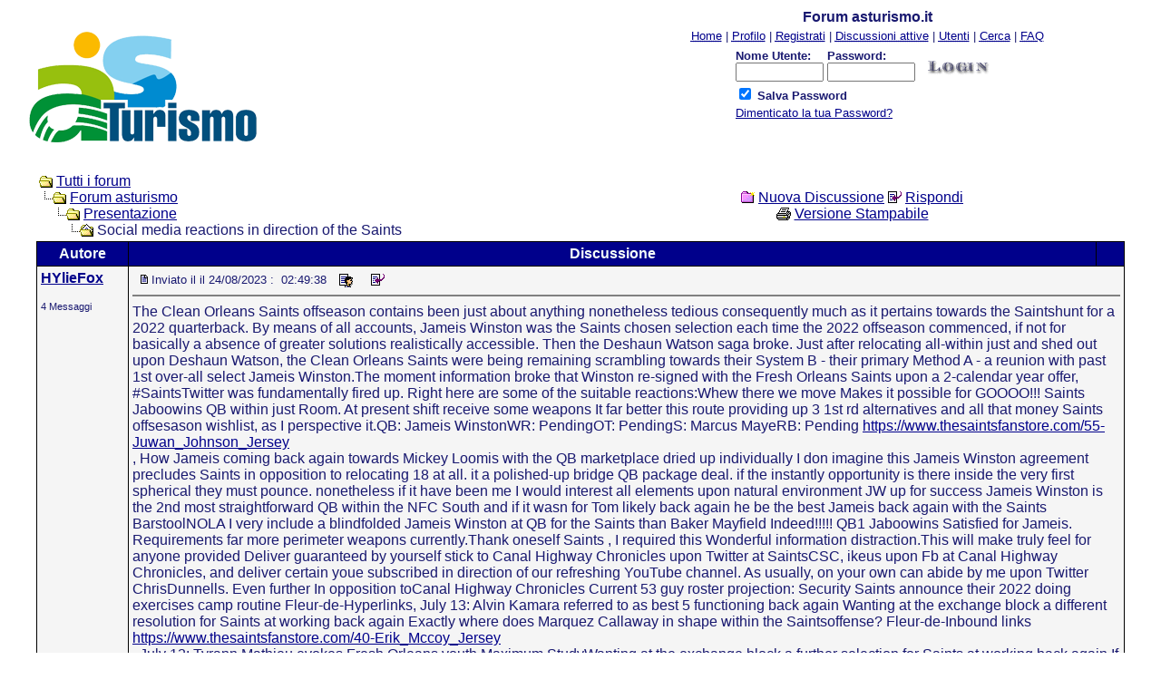

--- FILE ---
content_type: text/html
request_url: http://www.asturismo.it/forum/topic.asp?TOPIC_ID=12796
body_size: 20645
content:
<html>

<head>
<title>Forum asturismo.it - Social media reactions in direction of the Saints</title>
<meta http-equiv="Content-Type" content="text/html; charset=iso-8859-1">
<meta name="copyright" content="This Forum code is Copyright (C) 2000-06 Michael Anderson, Pierre Gorissen, Huw Reddick and Richard Kinser, Non-Forum Related code is Copyright (C) 2008 asturismo">
<script language="JavaScript" type="text/javascript">
<!-- hide from JavaScript-challenged browsers
function openWindow(url) {
	popupWin = window.open(url,'new_page','width=400,height=400')
}
function openWindow2(url) {
	popupWin = window.open(url,'new_page','width=400,height=450')
}
function openWindow3(url) {
	popupWin = window.open(url,'new_page','width=400,height=450,scrollbars=yes')
}
function openWindow4(url) {
	popupWin = window.open(url,'new_page','width=400,height=525')
}
function openWindow5(url) {
	popupWin = window.open(url,'new_page','width=450,height=525,scrollbars=yes,toolbars=yes,menubar=yes,resizable=yes')
}
function openWindow6(url) {
	popupWin = window.open(url,'new_page','width=500,height=450,scrollbars=yes')
}
function openWindowHelp(url) {
	popupWin = window.open(url,'new_page','width=470,height=200,scrollbars=yes')
}
// done hiding -->
</script>
<style type="text/css">
<!--
a:link    {color:darkblue;text-decoration:underline}
a:visited {color:blue;text-decoration:underline}
a:hover   {color:red;text-decoration:underline}
a:active  {color:red;text-decoration:underline}
.spnMessageText a:link    {color:darkblue;text-decoration:underline}
.spnMessageText a:visited {color:blue;text-decoration:underline}
.spnMessageText a:hover   {color:red;text-decoration:underline}
.spnMessageText a:active  {color:red;text-decoration:underline}
.spnSearchHighlight {background-color:yellow}
input.radio {background:lightsteelblue;color:#000000}
-->
</style>
</head>

<body bgColor="white" text="midnightblue" link="darkblue" aLink="red" vLink="blue">
<a name="top"></a>

<table align="center" border="0" cellPadding="0" cellSpacing="0" width="100%">
  <tr>
    <td valign="top" width="50%"><a href="default.asp" tabindex="-1"><img src="Immagini/logo.png" border="0" alt="Forum asturismo.it" title="Forum asturismo.it" /></a></td>
    <td align="center" valign="top" width="50%">
      <table border="0" cellPadding="2" cellSpacing="0">
        <tr>
          <td align="center"><font face="Arial" size="3"><b>Forum asturismo.it</b></font></td>
        </tr>
        <tr>
          <td align="center"><font face="Arial" size="2">
          <a href="http://www.asturismo.it" onMouseOver="(window.status='Homepage'); return true" onMouseOut="(window.status=''); return true" tabindex="-1"><acronym title="Homepage">Home</acronym></a>
          |
          <a href="pop_profile.asp?mode=Edit" onMouseOver="(window.status='Modifica il tuo profilo...'); return true" onMouseOut="(window.status=''); return true" tabindex="-1"><acronym title="Modifica il tuo profilo...">Profilo</acronym></a>
          |
          <a href="register.asp" onMouseOver="(window.status='Registrati per scrivere nel forum...'); return true" onMouseOut="(window.status=''); return true" tabindex="-1"><acronym title="Registrati per scrivere nel forum...">Registrati</acronym></a>
          |
          <a href="active.asp" onMouseOver="(window.status='Visualizza le discusioni attive dalla tua ultima visita...'); return true" onMouseOut="(window.status=''); return true" tabindex="-1"><acronym title="Visualizza le discusioni attive dalla tua ultima visita...">Discussioni attive</acronym></a>
          |
          <a href="members.asp" onMouseOver="(window.status='Tutti gli utenti del forum...'); return true" onMouseOut="(window.status=''); return true" tabindex="-1"><acronym title="Tutti gli utenti del forum...">Utenti</acronym></a>
          |
          <a href="search.asp" onMouseOver="(window.status='Cerca per parola chiave, data, e/o nome...'); return true" onMouseOut="(window.status=''); return true" tabindex="-1"><acronym title="Cerca per parola chiave, data, e/o nome...">Cerca</acronym></a>
          |
          <a href="faq.asp" onMouseOver="(window.status='Risposte alle domande frequenti...'); return true" onMouseOut="(window.status=''); return true" tabindex="-1"><acronym title="Risposte alle domande frequenti...">FAQ</acronym></a></font></td>
        </tr>
        <form action="/forum/topic.asp" method="post" id="form1" name="form1">
        <input type="hidden" name="Method_Type" value="login">
        <tr>
          <td align="center">
            <table>
              <tr>
                <td><font face="Arial" size="2"><b>Nome Utente:</b></font><br />
                <input type="text" name="Name" size="10" maxLength="25" value=""></td>
                <td><font face="Arial" size="2"><b>Password:</b></font><br />
                <input type="password" name="Password" size="10" maxLength="25" value=""></td>
                <td valign="bottom">
                <input src="Immagini/button_login.gif" type="image" border="0" value="Login" id="submit1" name="Login">
                </td>
              </tr>
              <tr>
                <td colspan="3" align="left"><font face="Arial" size="2">
                <input type="checkbox" name="SavePassWord" value="true" tabindex="-1" CHECKED><b> Salva Password</b></font></td>
              </tr>
              <tr>
                <td colspan="3" align="left"><font face="Arial" size="2">
                <a href="password.asp" onMouseOver="(window.status='Scegli una nuova password se l\'hai dimenticata...'); return true" onMouseOut="(window.status=''); return true" tabindex="-1">Dimenticato la tua Password?</a>
                <br /><br /></font></td>
              </tr>
            </table>
          </td>
        </tr>
        </form>
      </table>
    </td>
  </tr>
</table>
<table align="center" border="0" cellPadding="0" cellSpacing="0" width="95%">
  <tr>
    <td>
    <script language="JavaScript" type="text/javascript">
    <!--
    function unsub_confirm(link){
    	var where_to= confirm("Vuoi veramente rimuovere la Sottoscrizione?");
       if (where_to== true) {
       	popupWin = window.open(link,'new_page','width=400,height=400')
       }
    }
    //-->
    </script>
    <script language="JavaScript" type="text/javascript">
    function ChangePage(fnum){
    	if (fnum == 1) {
    		document.PageNum1.submit();
    	}
    	else {
    		document.PageNum2.submit();
    	}
    }
    </script>
    <script language="JavaScript" type="text/javascript">
    <!--
    function jumpTo(s) {if (s.selectedIndex != 0) location.href = s.options[s.selectedIndex].value;return 1;}
    // -->
    </script>
      <table border="0" width="100%">
        <tr>
          <td width="50%" align="left" nowrap><font face="Arial" size="3">
          <img src="Immagini/icon_folder_open.gif" width="15" height="15" border="0" alt="" title="" align="absmiddle" />&nbsp;<a href="default.asp">Tutti i forum</a><br />
          <img src="Immagini/icon_bar.gif" width="15" height="15" border="0" alt="" title="" align="absmiddle" /><img src="Immagini/icon_folder_open.gif" width="15" height="15" border="0" alt="" title="" align="absmiddle" />&nbsp;<a href="default.asp?CAT_ID=2">Forum asturismo</a><br />
          <img src="Immagini/icon_blank.gif" width="15" height="15" border="0" alt="" title="" align="absmiddle" /><img src="Immagini/icon_bar.gif" width="15" height="15" border="0" alt="" title="" align="absmiddle" /><img src="Immagini/icon_folder_open.gif" width="15" height="15" border="0" alt="" title="" align="absmiddle" />&nbsp;<a href="forum.asp?FORUM_ID=2">Presentazione</a><br />
          <img src="Immagini/icon_blank.gif" width="15" height="15" border="0" alt="" title="" align="absmiddle" /><img src="Immagini/icon_blank.gif" width="15" height="15" border="0" alt="" title="" align="absmiddle" /><img src="Immagini/icon_bar.gif" width="15" height="15" border="0" alt="" title="" align="absmiddle" /><img src="Immagini/icon_folder_open_topic.gif" width="15" height="15" border="0" alt="" title="" align="absmiddle" />&nbsp;Social media reactions in direction of the Saints</font></td>
          <td align="center" width="50%">
          <font face="Arial" size="3">
          <a href="post.asp?method=Topic&FORUM_ID=2"><img src="Immagini/icon_folder_new_topic.gif" width="15" height="15" border="0" alt="" title="" align="absmiddle" /></a>&nbsp;<a href="post.asp?method=Topic&FORUM_ID=2">Nuova Discussione</a>
          <a href="post.asp?method=Reply&TOPIC_ID=12796&FORUM_ID=2"><img src="Immagini/icon_reply_topic.gif" width="15" height="15" border="0" alt="" title="" align="absmiddle" /></a>&nbsp;<a href="post.asp?method=Reply&TOPIC_ID=12796&FORUM_ID=2">Rispondi</a>
          <br /><a href="JavaScript:openWindow5('pop_printer_friendly.asp?TOPIC_ID=12796')"><img src="Immagini/icon_print.gif" width="16" height="17" border="0" alt="" title="" align="absmiddle" /></a>&nbsp;<a href="JavaScript:openWindow5('pop_printer_friendly.asp?TOPIC_ID=12796')">Versione Stampabile</a>
          </font></td>
        </tr>
      </table>
    </td>
  </tr>
</table>
<table align="center" border="0" cellPadding="0" cellSpacing="0" width="95%">
  <tr>
    <td>
      <table border="0" width="100%" cellspacing="0" cellpadding="0" align="center">
        <tr>
          <td bgcolor="black">
            <table border="0" width="100%" cellspacing="1" cellpadding="4">
              <tr>
                <td align="center" bgcolor="darkblue" width="100" nowrap><b><font face="Arial" size="3" color="mintcream">Autore</font></b></td>
                <td align="center" bgcolor="darkblue" width="100%" nowrap><b><font face="Arial" size="3" color="mintcream">
Discussione</font></b></td>
                <td align="right" bgcolor="darkblue" nowrap><font face="Arial" size="3">&nbsp;</font></td>
              </tr>
              <tr>
                <td bgcolor="whitesmoke" valign="top" width="100" nowrap>
                <p><font color="midnightblue" face="Arial" size="3"><b><span class="spnMessageText"><a href="pop_profile.asp?mode=display&id=3557" title="Guarda il Profilo di HYlieFox." onMouseOver="(window.status='Guarda il Profilo di HYlieFox.'); return true" onMouseOut="(window.status=''); return true">HYlieFox</a></span></b></font><br />
                </p>
                <p>
                <font color="midnightblue" face="Arial" size="2"><small>4 Messaggi</small></font></p></td>
                <td bgcolor="whitesmoke" width="100%" nowrap colspan="2" valign="top">
                  <table width="100%" height="100%" border="0" cellspacing="0" cellpadding="0">
                    <tr>
                      <td valign="top">
                      <img src="Immagini/icon_posticon.gif" width="15" height="15" border="0" alt="" title="" hspace="3" /><font color="midnightblue" face="Arial" size="2">Inviato il&nbsp;il&nbsp;24/08/2023&nbsp;:&nbsp; 02:49:38</font>
                      &nbsp;<a href="pop_profile.asp?mode=display&id=3557"><img src="Immagini/icon_profile.gif" width="15" height="15" border="0" alt="Guarda il profilo di" title="Guarda il profilo di" align="absmiddle" hspace="6" /></a>
                      &nbsp;<a href="post.asp?method=TopicQuote&TOPIC_ID=12796&FORUM_ID=2"><img src="Immagini/icon_reply_topic.gif" width="15" height="15" border="0" alt="Rispondi Citando" title="Rispondi Citando" align="absmiddle" hspace="6" /></a>
                      <hr noshade size="2"></td>
                    </tr>
                    <tr>
                      <td valign="top" height="100%"><font face="Arial" size="3" color="midnightblue"><span class="spnMessageText" id="msg"> The Clean Orleans Saints offseason contains been just about anything nonetheless tedious consequently much as it pertains towards the Saintshunt for a 2022 quarterback. By means of all accounts,  Jameis Winston was the Saints chosen selection each time the 2022 offseason commenced,  if not for basically a absence of greater solutions realistically accessible. Then the Deshaun Watson saga broke. Just after relocating all-within just and shed out upon Deshaun Watson,  the Clean Orleans Saints were being remaining scrambling towards their System B - their primary Method A - a reunion with past 1st over-all select Jameis Winston.The moment information broke that Winston re-signed with the Fresh Orleans Saints upon a 2-calendar year offer,  #SaintsTwitter was fundamentally fired up. Right here are some of the suitable reactions:Whew there we move Makes it possible for GOOOO!!! Saints Jaboowins QB within just Room. At present shift receive some weapons It far better this route providing up 3 1st rd alternatives and all that money Saints offsesason wishlist,  as I perspective it.QB: Jameis WinstonWR: PendingOT: PendingS: Marcus MayeRB: Pending <a href="https://www.thesaintsfanstore.com/55-Juwan_Johnson_Jersey" target="_blank">https://www.thesaintsfanstore.com/55-Juwan_Johnson_Jersey</a> <br />,  How Jameis coming back again towards Mickey Loomis with the QB marketplace dried up individually I don imagine this Jameis Winston agreement precludes Saints in opposition to relocating 18 at all. it a polished-up bridge QB package deal. if the instantly opportunity is there inside the very first spherical they must pounce. nonetheless if it have been me I would interest all elements upon natural environment JW up for success Jameis Winston is the 2nd most straightforward QB within the NFC South and if it wasn for Tom likely back again he be the best Jameis back again with the Saints BarstoolNOLA I very include a blindfolded Jameis Winston at QB for the Saints than Baker Mayfield Indeed!!!!! QB1 Jaboowins  Satisfied for Jameis. Requirements far more perimeter weapons currently.Thank oneself Saints ,  I required this Wonderful information distraction.This will make truly feel for anyone provided Deliver guaranteed by yourself stick to Canal Highway Chronicles upon Twitter at SaintsCSC,  ikeus upon Fb at Canal Highway Chronicles,  and deliver certain youe subscribed in direction of our refreshing YouTube channel. As usually,  on your own can abide by me upon Twitter ChrisDunnells. Even further In opposition toCanal Highway Chronicles  Current 53 guy roster projection: Security  Saints announce their 2022 doing exercises camp routine  Fleur-de-Hyperlinks,  July 13: Alvin Kamara referred to as best 5 functioning back again  Wanting at the exchange block a different resolution for Saints at working back again  Exactly where does Marquez Callaway in shape within the Saintsoffense?  Fleur-de-Inbound links <a href="https://www.thesaintsfanstore.com/40-Erik_Mccoy_Jersey" target="_blank">https://www.thesaintsfanstore.com/40-Erik_Mccoy_Jersey</a> <br />,  July 12: Tyrann Mathieu evokes Fresh Orleans youth  Maximum StudyWanting at the exchange block a further selection for Saints at working back again  If there aren excellent totally free brokers,  trades are a different decision. Up-to-date 53 gentleman roster projection: Protection  Some refreshing faces will supply this safety Really the benefit going into this year. The place does Marquez Callaway match within the Saintsoffense?  2021 time exposes the wideout pros and weaknesses. Saints announce their 2022 performing exercises camp timetable  A amount of money of 10 behaviors will be open up in the direction of the community. Fleur-de-Backlinks,  July 13: Alvin Kamara referred to as ultimate 5 functioning again  Below are your each day Fresh Orleans Saints hyperlinksconcertAdsQueue.<br /><br /><br /><a href="https://www.thesaintsfanstore.com/177-Derek_Carr_Jersey" target="_blank">https://www.thesaintsfanstore.com/177-Derek_Carr_Jersey</a><br /><a href="https://www.thesaintsfanstore.com/187-Jake_Haener_Jersey" target="_blank">https://www.thesaintsfanstore.com/187-Jake_Haener_Jersey</a><br /><a href="https://www.thesaintsfanstore.com/186-Isaiah_Foskey_Jersey" target="_blank">https://www.thesaintsfanstore.com/186-Isaiah_Foskey_Jersey</a><br /></span id="msg"></font></td>
                    </tr>
                  </table>
                </td>
              </tr>
              <tr>
                <td align="center" bgcolor="darkblue" width="100" nowrap><b><font face="Arial" size="3" color="mintcream">&nbsp;</font></b></td>
                <td align="center" bgcolor="darkblue" width="100%" nowrap><b><font face="Arial" size="3" color="mintcream">
Discussione</font></b></td>
                <td align="right" bgcolor="darkblue" nowrap><font face="Arial" size="3">&nbsp;</font></td>
              </tr>
            </table>
          </td>
        </tr>
      </table>
    </td>
  </tr>
</table>
<table align="center" border="0" cellPadding="0" cellSpacing="0" width="95%">
  <tr>
    <td>
      <table width="100%">
        <tr>
          <td align="center" valign="top" width="50%">
          <font face="Arial" size="3">
          <a href="post.asp?method=Topic&FORUM_ID=2"><img src="Immagini/icon_folder_new_topic.gif" width="15" height="15" border="0" alt="" title="" align="absmiddle" /></a>&nbsp;<a href="post.asp?method=Topic&FORUM_ID=2">Nuova Discussione</a>
          <a href="post.asp?method=Reply&TOPIC_ID=12796&FORUM_ID=2"><img src="Immagini/icon_reply_topic.gif" width="15" height="15" border="0" alt="" title="" align="absmiddle" /></a>&nbsp;<a href="post.asp?method=Reply&TOPIC_ID=12796&FORUM_ID=2">Rispondi</a>
          <br /><a href="JavaScript:openWindow5('pop_printer_friendly.asp?TOPIC_ID=12796')"><img src="Immagini/icon_print.gif" width="16" height="17" border="0" alt="" title="" align="absmiddle" /></a>&nbsp;<a href="JavaScript:openWindow5('pop_printer_friendly.asp?TOPIC_ID=12796')">Versione Stampabile</a>
          </font></td>
          <td align="right" valign="top" width="50%" nowrap>
          <!-- START JUMP TO -->
          <form name="Stuff">
          <font face="Arial" size="3"><b>Vai a:</b></font>
          <select name="SelectMenu" size="1" onchange="if(this.options[this.selectedIndex].value != '' ){ jumpTo(this) }">
          	<option value="">Seleziona Forum</option>
          	<option value="default.asp?CAT_ID=2">Forum asturismo</option>
          	<option value="forum.asp?FORUM_ID=2">&nbsp;&nbsp;&nbsp;&nbsp;&nbsp;&nbsp;Presentazione</option>
          	<option value="forum.asp?FORUM_ID=3">&nbsp;&nbsp;&nbsp;&nbsp;&nbsp;&nbsp;Cerco-Trovo</option>
          	<option value="">&nbsp;--------------------</option>
          	<option value="http://www.asturismo.it">Home</option>
          	<option value="active.asp">Discussioni attive</option>
          	<option value="faq.asp">Faq</option>
          	<option value="members.asp">Utenti</option>
          	<option value="search.asp">Cerca</option>
          </select>
          </form>
          <!-- END JUMP TO -->
          </td>
        </tr>
      </table>
    </td>
  </tr>
</table>
<table width="95%" align="center" border="0" bgcolor="whitesmoke" cellpadding="0" cellspacing="1">
  <tr>
    <td>
      <table border="0" width="100%" align="center" cellpadding="4" cellspacing="0">
        <tr>
          <td bgcolor="whitesmoke" width="10" nowrap><a href="#top" onMouseOver="(window.status='Vai all\'inizio della pagina...'); return true" onMouseOut="(window.status=''); return true" tabindex="-1"><img src="Immagini/icon_go_up.gif" width="15" height="15" border="0" alt="Vai all'inizio della pagina" title="Vai all'inizio della pagina" align="right" /></a></td>
          <td bgcolor="whitesmoke" align="left" valign="top" nowrap><font face="Arial" size="2" color="midnightblue">Forum asturismo.it - &copy; 2008 asturismo</font></td>
        </tr>
      </table>
    </td>
  </tr>
</table>
<table border="0" width="95%" align="center" cellpadding="4" cellspacing="0">
  <tr valign="top">
    <td align="right"><font face="Arial" size="2"><a href="http://www.herniasurgery.it" target="_blank" tabindex="-1"><acronym title="Versione 3.4.06 by Modifichicci - www.herniasurgery.it">Herniasurgery.it</acronym></a> |
<a href="http://www.superdeejay.net" target="_blank" tabindex="-1"><acronym title="Distribuito Da: Massimo Farieri - www.superdeejay.net">Superdeejay.net</acronym></a> |
<a href="http://forum.snitz.com" target="_blank" tabindex="-1"><acronym title="Powered By: Snitz Forums 2000 Version 3.4.06">Snitz Forums 2000</acronym></a>
</font></td>
  </tr>
</table>
</body>
</html>
